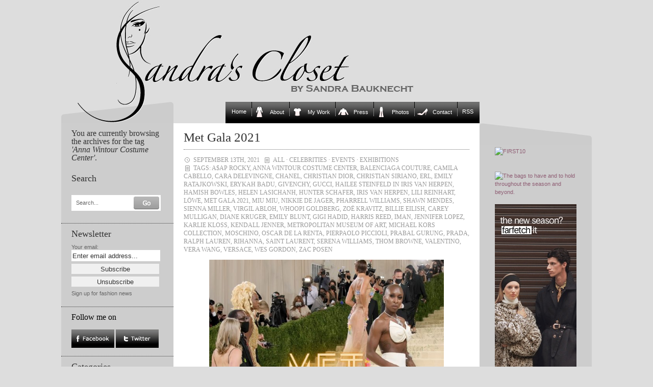

--- FILE ---
content_type: text/html; charset=UTF-8
request_url: https://www.sandrascloset.com/tag/anna-wintour-costume-center/
body_size: 14780
content:
<!DOCTYPE html PUBLIC "-//W3C//DTD XHTML 1.0 Transitional//EN" "http://www.w3.org/TR/xhtml1/DTD/xhtml1-transitional.dtd">
<html xmlns="http://www.w3.org/1999/xhtml">

<head>
	
	<link rel="stylesheet" href="https://www.sandrascloset.com/wp-content/themes/crafty-cart-neu/style.css?1" type="text/css" media="screen" />
	<link rel="alternate" type="application/rss+xml" title="Sandra‘s Closet RSS Feed" href="https://www.sandrascloset.com/feed/" />
	<link rel="pingback" href="https://www.sandrascloset.com/xmlrpc.php" />
	<meta http-equiv="Content-Type" content="text/html; charset=UTF-8" />
	<script type="text/javascript" src="https://www.sandrascloset.com/wp-content/themes/crafty-cart-neu/javascript/searchlabel.js"></script>
	<script type="text/javascript" src="https://www.sandrascloset.com/wp-content/themes/crafty-cart-neu/javascript/iehover.js"></script>
	
	<!--<link rel="stylesheet" href="https://www.sandrascloset.com/wp-content/themes/crafty-cart-neu/style-ecommerce.css" type="text/css" media="screen" />-->
    <link rel="stylesheet" type="text/css" href="https://www.sandrascloset.com/wp-content/themes/crafty-cart-neu/style_print.css" media="print" />

	<!-- WordPress Theme by Billion Studio www.billionstudio.com -->
    <meta name="google-site-verification" content="hlQuyvj_NMOyEdujBB4ctHDoeouWplAzWrvuVCtr-R8" />
    <meta name="verification" content="5775ca973d973482fd4e3950618e1860" />
    
		<!-- All in One SEO 4.6.8.1 - aioseo.com -->
		<title>Anna Wintour Costume Center | Sandra‘s Closet</title>
		<meta name="robots" content="max-image-preview:large" />
		<link rel="canonical" href="https://www.sandrascloset.com/tag/anna-wintour-costume-center/" />
		<meta name="generator" content="All in One SEO (AIOSEO) 4.6.8.1" />
		<script type="application/ld+json" class="aioseo-schema">
			{"@context":"https:\/\/schema.org","@graph":[{"@type":"BreadcrumbList","@id":"https:\/\/www.sandrascloset.com\/tag\/anna-wintour-costume-center\/#breadcrumblist","itemListElement":[{"@type":"ListItem","@id":"https:\/\/www.sandrascloset.com\/#listItem","position":1,"name":"Home","item":"https:\/\/www.sandrascloset.com\/","nextItem":"https:\/\/www.sandrascloset.com\/tag\/anna-wintour-costume-center\/#listItem"},{"@type":"ListItem","@id":"https:\/\/www.sandrascloset.com\/tag\/anna-wintour-costume-center\/#listItem","position":2,"name":"Anna Wintour Costume Center","previousItem":"https:\/\/www.sandrascloset.com\/#listItem"}]},{"@type":"CollectionPage","@id":"https:\/\/www.sandrascloset.com\/tag\/anna-wintour-costume-center\/#collectionpage","url":"https:\/\/www.sandrascloset.com\/tag\/anna-wintour-costume-center\/","name":"Anna Wintour Costume Center | Sandra\u2018s Closet","inLanguage":"en-GB","isPartOf":{"@id":"https:\/\/www.sandrascloset.com\/#website"},"breadcrumb":{"@id":"https:\/\/www.sandrascloset.com\/tag\/anna-wintour-costume-center\/#breadcrumblist"}},{"@type":"Organization","@id":"https:\/\/www.sandrascloset.com\/#organization","name":"Sandra\u2018s Closet","url":"https:\/\/www.sandrascloset.com\/"},{"@type":"WebSite","@id":"https:\/\/www.sandrascloset.com\/#website","url":"https:\/\/www.sandrascloset.com\/","name":"Sandra\u2018s Closet","inLanguage":"en-GB","publisher":{"@id":"https:\/\/www.sandrascloset.com\/#organization"}}]}
		</script>
		<!-- All in One SEO -->

<link rel='dns-prefetch' href='//s.w.org' />
<link rel="alternate" type="application/rss+xml" title="Sandra‘s Closet &raquo; Anna Wintour Costume Center Tag Feed" href="https://www.sandrascloset.com/tag/anna-wintour-costume-center/feed/" />
		<script type="text/javascript">
			window._wpemojiSettings = {"baseUrl":"https:\/\/s.w.org\/images\/core\/emoji\/13.1.0\/72x72\/","ext":".png","svgUrl":"https:\/\/s.w.org\/images\/core\/emoji\/13.1.0\/svg\/","svgExt":".svg","source":{"concatemoji":"https:\/\/www.sandrascloset.com\/wp-includes\/js\/wp-emoji-release.min.js?ver=82f1580b637735ff591e51c0f16d0fda"}};
			!function(e,a,t){var n,r,o,i=a.createElement("canvas"),p=i.getContext&&i.getContext("2d");function s(e,t){var a=String.fromCharCode;p.clearRect(0,0,i.width,i.height),p.fillText(a.apply(this,e),0,0);e=i.toDataURL();return p.clearRect(0,0,i.width,i.height),p.fillText(a.apply(this,t),0,0),e===i.toDataURL()}function c(e){var t=a.createElement("script");t.src=e,t.defer=t.type="text/javascript",a.getElementsByTagName("head")[0].appendChild(t)}for(o=Array("flag","emoji"),t.supports={everything:!0,everythingExceptFlag:!0},r=0;r<o.length;r++)t.supports[o[r]]=function(e){if(!p||!p.fillText)return!1;switch(p.textBaseline="top",p.font="600 32px Arial",e){case"flag":return s([127987,65039,8205,9895,65039],[127987,65039,8203,9895,65039])?!1:!s([55356,56826,55356,56819],[55356,56826,8203,55356,56819])&&!s([55356,57332,56128,56423,56128,56418,56128,56421,56128,56430,56128,56423,56128,56447],[55356,57332,8203,56128,56423,8203,56128,56418,8203,56128,56421,8203,56128,56430,8203,56128,56423,8203,56128,56447]);case"emoji":return!s([10084,65039,8205,55357,56613],[10084,65039,8203,55357,56613])}return!1}(o[r]),t.supports.everything=t.supports.everything&&t.supports[o[r]],"flag"!==o[r]&&(t.supports.everythingExceptFlag=t.supports.everythingExceptFlag&&t.supports[o[r]]);t.supports.everythingExceptFlag=t.supports.everythingExceptFlag&&!t.supports.flag,t.DOMReady=!1,t.readyCallback=function(){t.DOMReady=!0},t.supports.everything||(n=function(){t.readyCallback()},a.addEventListener?(a.addEventListener("DOMContentLoaded",n,!1),e.addEventListener("load",n,!1)):(e.attachEvent("onload",n),a.attachEvent("onreadystatechange",function(){"complete"===a.readyState&&t.readyCallback()})),(n=t.source||{}).concatemoji?c(n.concatemoji):n.wpemoji&&n.twemoji&&(c(n.twemoji),c(n.wpemoji)))}(window,document,window._wpemojiSettings);
		</script>
		<style type="text/css">
img.wp-smiley,
img.emoji {
	display: inline !important;
	border: none !important;
	box-shadow: none !important;
	height: 1em !important;
	width: 1em !important;
	margin: 0 .07em !important;
	vertical-align: -0.1em !important;
	background: none !important;
	padding: 0 !important;
}
</style>
	<link rel='stylesheet' id='prettyphoto-css'  href='https://www.sandrascloset.com/wp-content/plugins/wp-prettyphoto/css/prettyPhoto.css?ver=2.5.5' type='text/css' media='screen' />
<link rel='stylesheet' id='wp-block-library-css'  href='https://www.sandrascloset.com/wp-includes/css/dist/block-library/style.min.css?ver=82f1580b637735ff591e51c0f16d0fda' type='text/css' media='all' />
<script type='text/javascript' src='https://www.sandrascloset.com/wp-content/plugins/wp-prettyphoto/js/jquery-1.3.2.min.js?ver=1.3.2' id='jquery-js'></script>
<script type='text/javascript' src='https://www.sandrascloset.com/wp-content/plugins/wp-prettyphoto/js/jquery.prettyPhoto.js?ver=2.5.5' id='prettyphoto-js'></script>
<link rel="https://api.w.org/" href="https://www.sandrascloset.com/wp-json/" /><link rel="alternate" type="application/json" href="https://www.sandrascloset.com/wp-json/wp/v2/tags/24636" /><link rel="EditURI" type="application/rsd+xml" title="RSD" href="https://www.sandrascloset.com/xmlrpc.php?rsd" />
<link rel="wlwmanifest" type="application/wlwmanifest+xml" href="https://www.sandrascloset.com/wp-includes/wlwmanifest.xml" /> 
<script type="text/javascript">
		function MailGuard(mailbox,domain){
			str="<a href='mailto:"+mailbox+"@"+domain+"'>"+mailbox+"@"+domain+"</a>";
			document.write(str);
		}
		</script>      <script type="text/javascript" charset="utf-8">
        /* <![CDATA[ */
        function checkPrettyPhoto(){
            console.log('p');
            jQuery("a[rel^='wp-prettyPhoto']").prettyPhoto({
            animationSpeed: 'normal',
            padding: 20,
            opacity: 0.35,
            showTitle: true,
            allowresize: true,
            counter_separator_label: '/',
            theme: 'dark_rounded',
            wmode: 'opaque',
            autoplay: false,
            hideflash: false,
            modal: false,
            changepicturecallback: function(){},
            callback: function(){},
            markup: '<div class="pp_pic_holder"> \
                                                                  <div class="pp_top"> \
                                                                    <div class="pp_left"></div> \
                                                                    <div class="pp_middle"></div> \
                                                                    <div class="pp_right"></div> \
                                                                  </div> \
                                                                  <div class="pp_content_container"> \
                                                                    <div class="pp_left"> \
                                                                    <div class="pp_right"> \
                                                                      <div class="pp_content"> \
                                                                        <div class="pp_fade"> \
                                                                          <a href="#" class="pp_expand" title="Expand the image">Expand</a> \
                                                                          <div class="pp_loaderIcon"></div> \
                                                                          <div class="pp_hoverContainer"> \
                                                                            <a class="pp_next" href="#">next</a> \
                                                                            <a class="pp_previous" href="#">previous</a> \
                                                                          </div> \
                                                                          <div id="pp_full_res"></div> \
                                                                          <div class="pp_details clearfix"> \
                                                                            <a class="pp_close" href="#">Close</a> \
                                                                            <p class="pp_description"></p> \
                                                                            <div class="pp_nav"> \
                                                                              <a href="#" class="pp_arrow_previous">Previous</a> \
                                                                              <p class="currentTextHolder">0/0</p> \
                                                                              <a href="#" class="pp_arrow_next">Next</a> \
                                                                            </div> \
                                                                          </div> \
                                                                        </div> \
                                                                      </div> \
                                                                    </div> \
                                                                    </div> \
                                                                  </div> \
                                                                  <div class="pp_bottom"> \
                                                                    <div class="pp_left"></div> \
                                                                    <div class="pp_middle"></div> \
                                                                    <div class="pp_right"></div> \
                                                                  </div> \
                                                                </div> \
                                                                <div class="pp_overlay"></div> \
                                                                <div class="ppt"></div>',
            image_markup: '<img id="fullResImage" src="" />',
            flash_markup: '<object classid="clsid:D27CDB6E-AE6D-11cf-96B8-444553540000" width="{width}" height="{height}"><param name="wmode" value="{wmode}" /><param name="allowfullscreen" value="true" /><param name="allowscriptaccess" value="always" /><param name="movie" value="{path}" /><embed src="{path}" type="application/x-shockwave-flash" allowfullscreen="true" allowscriptaccess="always" width="{width}" height="{height}" wmode="{wmode}"></embed></object>',
            quicktime_markup: '<object classid="clsid:02BF25D5-8C17-4B23-BC80-D3488ABDDC6B" codebase="http://www.apple.com/qtactivex/qtplugin.cab" height="{height}" width="{width}"><param name="src" value="{path}"><param name="autoplay" value="{autoplay}"><param name="type" value="video/quicktime"><embed src="{path}" height="{height}" width="{width}" autoplay="{autoplay}" type="video/quicktime" pluginspage="http://www.apple.com/quicktime/download/"></embed></object>',
            iframe_markup: '<iframe src ="{path}" width="{width}" height="{height}" frameborder="no"></iframe>',
            inline_markup: '<div class="pp_inline clearfix">{content}</div>'
          });
        }
        jQuery(document).ready(function($) {
            //checkPrettyPhoto();  
        });
				/* ]]> */
      </script>		<style type="text/css" id="wp-custom-css">
			/*
You can add your own CSS here.

Click the help icon above to learn more.
*/

.banner img { max-width: 160px; height: auto; }

#nav .page-item-5>a::before {
		content:"";
	width:20px;
	height:20px;
	display: inline-block;
	vertical-align: bottom;
	margin: 0 10px 0 6px;
	background: url(/wp-content/uploads/icons/mantel-20x20.gif) no-repeat;
}

#nav .page-item-2>a::before {
		content:"";
	width:20px;
	height:20px;
	display: inline-block;
	vertical-align: bottom;
	margin: 0 10px 0 6px;
	background: url(/wp-content/uploads/icons/tshirt-20x20.gif) no-repeat;
}

#nav .page-item-7>a::before {
		content:"";
	width:20px;
	height:20px;
	display: inline-block;
	vertical-align: bottom;
	margin: 0 10px 0 6px;
	background: url(/wp-content/uploads/icons/pulli-20x20.gif) no-repeat;
}

#nav .page-item-96171>a::before {
		content:"";
	width:20px;
	height:20px;
	display: inline-block;
	vertical-align: bottom;
	margin: 0 10px 0 6px;
	background: url(/wp-content/uploads/icons/hose-20x20.gif) no-repeat;
}

#nav .page-item-11>a::before {
		content:"";
	width:20px;
	height:20px;
	display: inline-block;
	vertical-align: bottom;
	margin: 0 10px 0 6px;
	background: url(/wp-content/uploads/icons/schuh-20x20.gif) no-repeat;
}		</style>
		
<!-- START - Open Graph and Twitter Card Tags 3.3.3 -->
 <!-- Facebook Open Graph -->
  <meta property="og:locale" content="en_GB"/>
  <meta property="og:site_name" content="Sandra‘s Closet"/>
  <meta property="og:title" content="Anna Wintour Costume Center"/>
  <meta property="og:url" content="https://www.sandrascloset.com/tag/anna-wintour-costume-center/"/>
  <meta property="og:type" content="article"/>
  <meta property="og:description" content="Anna Wintour Costume Center"/>
 <!-- Google+ / Schema.org -->
  <meta itemprop="name" content="Anna Wintour Costume Center"/>
  <meta itemprop="headline" content="Anna Wintour Costume Center"/>
  <meta itemprop="description" content="Anna Wintour Costume Center"/>
  <!--<meta itemprop="publisher" content="Sandra‘s Closet"/>--> <!-- To solve: The attribute publisher.itemtype has an invalid value -->
 <!-- Twitter Cards -->
  <meta name="twitter:title" content="Anna Wintour Costume Center"/>
  <meta name="twitter:url" content="https://www.sandrascloset.com/tag/anna-wintour-costume-center/"/>
  <meta name="twitter:description" content="Anna Wintour Costume Center"/>
  <meta name="twitter:card" content="summary_large_image"/>
 <!-- SEO -->
 <!-- Misc. tags -->
 <!-- is_tag -->
<!-- END - Open Graph and Twitter Card Tags 3.3.3 -->
	
    <script type="text/javascript" src="https://www.sandrascloset.com/wp-content/themes/crafty-cart-neu/javascript/main.js"></script>
</head>

<body id="top">
<div id="page">

	<div id="header">
		<div class="container">
			<h1><a href="https://www.sandrascloset.com" title="Go to homepage">Sandra‘s Closet</a></h1>
					</div>
	</div>

	<div id="navigation">
		<div class="container">
			<ul id="nav">
	<li class="nav-start">&nbsp;</li>
    <li class="page_item start_item"><a href="https://www.sandrascloset.com" title="Home">Home</a></li>
	<li class="page_item page-item-5"><a href="https://www.sandrascloset.com/about-2/">About</a></li>
<li class="page_item page-item-2 page_item_has_children"><a href="https://www.sandrascloset.com/my-work/">My Work</a>
<ul class='children'>
	<li class="page_item page-item-25"><a href="https://www.sandrascloset.com/my-work/beauty/">Beauty</a></li>
	<li class="page_item page-item-2417"><a href="https://www.sandrascloset.com/my-work/editorial/">Weltwoche</a></li>
	<li class="page_item page-item-27"><a href="https://www.sandrascloset.com/my-work/advertising/">Advertising</a></li>
	<li class="page_item page-item-29"><a href="https://www.sandrascloset.com/my-work/articlesinterviewsshopping/">Interviews</a></li>
	<li class="page_item page-item-23"><a href="https://www.sandrascloset.com/my-work/catalogs/">Catalogs</a></li>
	<li class="page_item page-item-30"><a href="https://www.sandrascloset.com/my-work/jewelry/">Jewelry</a></li>
	<li class="page_item page-item-28"><a href="https://www.sandrascloset.com/my-work/marie-claire/">Marie Claire</a></li>
	<li class="page_item page-item-32"><a href="https://www.sandrascloset.com/my-work/shooting/">Photo Shoots</a></li>
	<li class="page_item page-item-9"><a href="https://www.sandrascloset.com/my-work/illustrations/">Illustrations</a></li>
</ul>
</li>
<li class="page_item page-item-7"><a href="https://www.sandrascloset.com/press/">Press</a></li>
<li class="page_item page-item-96171"><a href="https://www.sandrascloset.com/photos/">Photos</a></li>
<li class="page_item page-item-11"><a href="https://www.sandrascloset.com/contact/">Contact</a></li>
	<li class="page_item last_item rss"><a href="https://www.sandrascloset.com/feed/" title="News Feed">RSS</a></li>
	<li class="nav-end">&nbsp;</li>
</ul>		</div>
	</div>
	
	
<div id="content">
	<div class="container body">	
	
	
<div class="small" id="banner">


	
	
	
<br /><br />	
<div class="innen">
<ul>
<div id="text-3" class="banner widget_text">			<div class="textwidget"><a target='new' href="https://click.linksynergy.com/fs-bin/click?id=jfr2CQKRLCY&offerid=244120.10010868&subid=0&type=4" rel="noopener"><IMG border="0"   alt="FIRST10" src="https://ad.linksynergy.com/fs-bin/show?id=jfr2CQKRLCY&bids=244120.10010868&subid=0&type=4&gridnum=9"></a>

<br /><br />

<a href="https://www.tkqlhce.com/click-101223664-17082519" target="_blank" rel="noopener">
<img src="https://www.tqlkg.com/image-101223664-17082519" width="160" height="600" alt="" border="0"/></a>

<br /><br />
    
<a target='new' href="https://click.linksynergy.com/fs-bin/click?id=jfr2CQKRLCY&offerid=886772.89&subid=0&type=4" rel="noopener"><IMG border="0"   alt="The bags to have and to hold throughout the season and beyond." src="https://ad.linksynergy.com/fs-bin/show?id=jfr2CQKRLCY&bids=886772.89&subid=0&type=4&gridnum=9"></a>
    
<br /><br />

<a href="https://prf.hn/click/camref:1011leQ5n/creativeref:1011l186373" rel="sponsored"><img src="https://creative.prf.hn/source/camref:1011leQ5n/creativeref:1011l186373" width="160" height="600" border="0"/></a>

<br /><br />

<a target='new' href="https://prf.hn/l/xndA2Dj" rel="noopener"><IMG border="0" alt="The Outnet" src="https://www.sandrascloset.com/wp-content/uploads/2023/06/The_OUTNET_Banner.jpg"></a>

<br /><br />

<a target='new' href="https://prf.hn/l/PJEmY4A" rel="noopener"><IMG border="0" alt="Dolce & Gabbana" src="https://www.sandrascloset.com/wp-content/uploads/2023/06/DOLCE_GABBANA_Banner.jpg"></a>

<br /><br />

<a target='new' href="https://click.linksynergy.com/deeplink?id=jfr2CQKRLCY&mid=42680&murl=https%3A%2F%2Fwww.24s.com%2Fen-ch%2Fwomen" rel="noopener"><IMG border="0" alt="24s" src="https://www.sandrascloset.com/wp-content/uploads/2023/06/24s_Banner.jpg"></a>

<br /><br />

<a target='new' href="https://click.linksynergy.com/fs-bin/click?id=jfr2CQKRLCY&offerid=445188.1113&subid=0&type=4" rel="noopener"><IMG border="0"   alt="Agent Provocateur (UK)" src="https://ad.linksynergy.com/fs-bin/show?id=jfr2CQKRLCY&bids=445188.1113&subid=0&type=4&gridnum=9"></a>

<br /><br />

<a target='new' href="https://click.linksynergy.com/fs-bin/click?id=jfr2CQKRLCY&offerid=329582.805&subid=0&type=4" rel="noopener"><IMG border="0"   alt="chinti & parker" src="https://ad.linksynergy.com/fs-bin/show?id=jfr2CQKRLCY&bids=329582.805&subid=0&type=4&gridnum=9"></a></div>
		</div></ul>
</div>
</div>







<div class="small" id="sidebar-1">
		<div class="sidebar first-child">
				<h4>You are currently browsing the archives for the tag <i>'Anna Wintour Costume Center'</i>.</h4>

			</div>
	

	
<div id="search-4" class="sidebar widget_search"><h3>Search</h3><div class="sidebar">
	<form method="get" id="search-form" action="https://www.sandrascloset.com/">
		<fieldset>
			<label for="s" class="overlabel">Search...</label>
			<input class="text" type="text" name="s" id="s" size="20" value="" />
			<input class="button-search" type="image" src="https://www.sandrascloset.com/wp-content/themes/crafty-cart-neu/images/button-search.png" alt="Search" title="Search" value="Search" id="searchsubmit" />
		</fieldset>
	</form>
</div></div><div id="s2_form_widget-2" class="sidebar s2_form_widget"><h3>Newsletter</h3><div class="newsletter"><form name="s2formwidget" method="post"><input type="hidden" name="ip" value="18.225.195.13" /><span style="display:none !important"><label for="firstname">Leave This Blank:</label><input type="text" id="firstname" name="firstname" /><label for="lastname">Leave This Blank Too:</label><input type="text" id="lastname" name="lastname" /><label for="uri">Do Not Change This:</label><input type="text" id="uri" name="uri" value="http://" /></span><p><label for="s2email">Your email:</label><br><input type="email" name="email" id="s2email" value="Enter email address..." size="20" onfocus="if (this.value === 'Enter email address...') {this.value = '';}" onblur="if (this.value === '') {this.value = 'Enter email address...';}" /></p><p><input type="submit" name="subscribe" value="Subscribe" />&nbsp;<input type="submit" name="unsubscribe" value="Unsubscribe" /></p></form>
<p>Sign up for fashion news</p></div></div><div id="follow_facetwitt" class="sidebar widget_follow_facetwitt"><script type="text/javascript" language="JavaScript">Tauschbild01a = new Image();Tauschbild01a.src = "https://www.sandrascloset.com/wp-content/themes/crafty-cart-neu/images/facebook_on.jpg";Tauschbild01b = new Image();Tauschbild01b.src = "https://www.sandrascloset.com/wp-content/themes/crafty-cart-neu/images/facebook_off.jpg";Tauschbild02a = new Image();Tauschbild02a.src = "https://www.sandrascloset.com/wp-content/themes/crafty-cart-neu/images/twitter_on.jpg";Tauschbild02b = new Image();Tauschbild02b.src = "https://www.sandrascloset.com/wp-content/themes/crafty-cart-neu/images/twitter_off.jpg";function Wechseln(Bildname,Tauschbildname){document.images[Bildname].src = eval(Tauschbildname + ".src")}</script><span style="font-family: Georgia, serif; font-weight: normal; color:#000000; font-size: 145%;">Follow me on</span><br /><br /><a href="https://www.facebook.com/sandrascloset" target="_blank" OnMouseover = "Wechseln('facebook','Tauschbild01b')"
OnMouseout  = "Wechseln('facebook','Tauschbild01a')"><img name="facebook" src="https://www.sandrascloset.com/wp-content/themes/crafty-cart-neu/images/facebook_on.jpg" alt="Follow me on Facebook" /></a>  <a href="https://www.twitter.com/sandrascloset" target="_blank" OnMouseover = "Wechseln('twitter','Tauschbild02b')"
OnMouseout  = "Wechseln('twitter','Tauschbild02a')"><img name="twitter" src="https://www.sandrascloset.com/wp-content/themes/crafty-cart-neu/images/twitter_on.jpg" alt="Follow me on Twitter" /></a></div><div id="categories-3" class="sidebar widget_categories"><h3>Categories</h3>
			<ul>
					<li class="cat-item cat-item-1"><a href="https://www.sandrascloset.com/category/all/">All</a>
</li>
	<li class="cat-item cat-item-7"><a href="https://www.sandrascloset.com/category/accessories/">Accessories</a>
</li>
	<li class="cat-item cat-item-444"><a href="https://www.sandrascloset.com/category/accessory-report-fw-2010/">Accessory Report F/W 2010</a>
</li>
	<li class="cat-item cat-item-3012"><a href="https://www.sandrascloset.com/category/accessory-report-fw-2011/">Accessory Report F/W 2011</a>
</li>
	<li class="cat-item cat-item-6526"><a href="https://www.sandrascloset.com/category/accessory-report-fw-2012/">Accessory Report F/W 2012</a>
</li>
	<li class="cat-item cat-item-8817"><a href="https://www.sandrascloset.com/category/accessory-report-fw-2013/">Accessory Report F/W 2013</a>
</li>
	<li class="cat-item cat-item-10997"><a href="https://www.sandrascloset.com/category/accessory-report-fw-2014/">Accessory Report F/W 2014</a>
</li>
	<li class="cat-item cat-item-12384"><a href="https://www.sandrascloset.com/category/accessory-report-fw-2015/">Accessory Report F/W 2015</a>
</li>
	<li class="cat-item cat-item-13921"><a href="https://www.sandrascloset.com/category/accessory-report-fw-2016/">Accessory Report F/W 2016</a>
</li>
	<li class="cat-item cat-item-15274"><a href="https://www.sandrascloset.com/category/accessory-report-fw-2017/">Accessory Report F/W 2017</a>
</li>
	<li class="cat-item cat-item-17585"><a href="https://www.sandrascloset.com/category/accessory-report-fw-2018/">Accessory Report F/W 2018</a>
</li>
	<li class="cat-item cat-item-19359"><a href="https://www.sandrascloset.com/category/accessory-report-fw-2019/">Accessory Report F/W 2019</a>
</li>
	<li class="cat-item cat-item-21973"><a href="https://www.sandrascloset.com/category/accessory-report-fw-2020/">Accessory Report F/W 2020</a>
</li>
	<li class="cat-item cat-item-24404"><a href="https://www.sandrascloset.com/category/accessory-report-fw-2021/">Accessory Report F/W 2021</a>
</li>
	<li class="cat-item cat-item-26020"><a href="https://www.sandrascloset.com/category/accessory-report-f-w-2022/">Accessory Report F/W 2022</a>
</li>
	<li class="cat-item cat-item-28163"><a href="https://www.sandrascloset.com/category/accessory-report-f-w-2023/">Accessory Report F/W 2023</a>
</li>
	<li class="cat-item cat-item-28875"><a href="https://www.sandrascloset.com/category/accessory-report-f-w-2024/">Accessory Report F/W 2024</a>
</li>
	<li class="cat-item cat-item-29634"><a href="https://www.sandrascloset.com/category/accessory-report-f-w-2025/">Accessory Report F/W 2025</a>
</li>
	<li class="cat-item cat-item-153"><a href="https://www.sandrascloset.com/category/accessory-report-ss-2010/">Accessory Report S/S 2010</a>
</li>
	<li class="cat-item cat-item-1510"><a href="https://www.sandrascloset.com/category/accessory-report-ss-2011/">Accessory Report S/S 2011</a>
</li>
	<li class="cat-item cat-item-3592"><a href="https://www.sandrascloset.com/category/accessory-report-ss-2012/">Accessory Report S/S 2012</a>
</li>
	<li class="cat-item cat-item-7313"><a href="https://www.sandrascloset.com/category/accessory-report-ss-2013/">Accessory Report S/S 2013</a>
</li>
	<li class="cat-item cat-item-9658"><a href="https://www.sandrascloset.com/category/accessory-report-ss-2014/">Accessory Report S/S 2014</a>
</li>
	<li class="cat-item cat-item-11180"><a href="https://www.sandrascloset.com/category/accessory-report-ss-2015/">Accessory Report S/S 2015</a>
</li>
	<li class="cat-item cat-item-12688"><a href="https://www.sandrascloset.com/category/accessory-report-ss-2016/">Accessory Report S/S 2016</a>
</li>
	<li class="cat-item cat-item-14842"><a href="https://www.sandrascloset.com/category/accessory-report-ss-2017/">Accessory Report S/S 2017</a>
</li>
	<li class="cat-item cat-item-16734"><a href="https://www.sandrascloset.com/category/accessory-report-ss-2018/">Accessory Report S/S 2018</a>
</li>
	<li class="cat-item cat-item-18688"><a href="https://www.sandrascloset.com/category/accessory-report-ss-2019/">Accessory Report S/S 2019</a>
</li>
	<li class="cat-item cat-item-21015"><a href="https://www.sandrascloset.com/category/accessory-report-ss-2020/">Accessory Report S/S 2020</a>
</li>
	<li class="cat-item cat-item-23234"><a href="https://www.sandrascloset.com/category/accessory-report-ss-2021/">Accessory Report S/S 2021</a>
</li>
	<li class="cat-item cat-item-25121"><a href="https://www.sandrascloset.com/category/accessory-report-ss-2022/">Accessory Report S/S 2022</a>
</li>
	<li class="cat-item cat-item-26797"><a href="https://www.sandrascloset.com/category/accessory-report-s-s-2023/">Accessory Report S/S 2023</a>
</li>
	<li class="cat-item cat-item-28355"><a href="https://www.sandrascloset.com/category/accessory-report-s-s-2024/">Accessory Report S/S 2024</a>
</li>
	<li class="cat-item cat-item-29462"><a href="https://www.sandrascloset.com/category/accessory-report-s-s-2025/">Accessory Report S/S 2025</a>
</li>
	<li class="cat-item cat-item-277"><a href="https://www.sandrascloset.com/category/advertising-campaigns/">Advertising Campaigns</a>
</li>
	<li class="cat-item cat-item-7352"><a href="https://www.sandrascloset.com/category/animals/">Animals</a>
</li>
	<li class="cat-item cat-item-248"><a href="https://www.sandrascloset.com/category/art/">Art</a>
</li>
	<li class="cat-item cat-item-4"><a href="https://www.sandrascloset.com/category/bags/">Bags</a>
</li>
	<li class="cat-item cat-item-88"><a href="https://www.sandrascloset.com/category/beauty/">Beauty</a>
</li>
	<li class="cat-item cat-item-431"><a href="https://www.sandrascloset.com/category/books/">Books</a>
</li>
	<li class="cat-item cat-item-24600"><a href="https://www.sandrascloset.com/category/cars/">Cars</a>
</li>
	<li class="cat-item cat-item-250"><a href="https://www.sandrascloset.com/category/celebrities/">Celebrities</a>
</li>
	<li class="cat-item cat-item-3641"><a href="https://www.sandrascloset.com/category/charity/">Charity</a>
</li>
	<li class="cat-item cat-item-3"><a href="https://www.sandrascloset.com/category/classic/">Classics</a>
</li>
	<li class="cat-item cat-item-236"><a href="https://www.sandrascloset.com/category/colour-combinations/">Colour Combinations</a>
</li>
	<li class="cat-item cat-item-2161"><a href="https://www.sandrascloset.com/category/contests/">Contests</a>
</li>
	<li class="cat-item cat-item-523"><a href="https://www.sandrascloset.com/category/couture/">Couture</a>
</li>
	<li class="cat-item cat-item-209"><a href="https://www.sandrascloset.com/category/denim/">Denim</a>
</li>
	<li class="cat-item cat-item-25236"><a href="https://www.sandrascloset.com/category/designer-collaborations/">Designer Collaborations</a>
</li>
	<li class="cat-item cat-item-9"><a href="https://www.sandrascloset.com/category/designers/">Designers</a>
</li>
	<li class="cat-item cat-item-319"><a href="https://www.sandrascloset.com/category/do-it-yourself/">Do-it-yourself</a>
</li>
	<li class="cat-item cat-item-103"><a href="https://www.sandrascloset.com/category/dress-for-less/">Dress for Less</a>
</li>
	<li class="cat-item cat-item-8"><a href="https://www.sandrascloset.com/category/dresses/">Dresses</a>
</li>
	<li class="cat-item cat-item-1201"><a href="https://www.sandrascloset.com/category/events/">Events</a>
</li>
	<li class="cat-item cat-item-1828"><a href="https://www.sandrascloset.com/category/exhibitions/">Exhibitions</a>
</li>
	<li class="cat-item cat-item-445"><a href="https://www.sandrascloset.com/category/fallwinter-2010/">Fall/Winter 2010</a>
</li>
	<li class="cat-item cat-item-2323"><a href="https://www.sandrascloset.com/category/fallwinter-2011/">Fall/Winter 2011</a>
</li>
	<li class="cat-item cat-item-4566"><a href="https://www.sandrascloset.com/category/fallwinter-2012/">Fall/Winter 2012</a>
</li>
	<li class="cat-item cat-item-8070"><a href="https://www.sandrascloset.com/category/fallwinter-2013/">Fall/Winter 2013</a>
</li>
	<li class="cat-item cat-item-10237"><a href="https://www.sandrascloset.com/category/fallwinter-2014/">Fall/Winter 2014</a>
</li>
	<li class="cat-item cat-item-11930"><a href="https://www.sandrascloset.com/category/fallwinter-2015/">Fall/Winter 2015</a>
</li>
	<li class="cat-item cat-item-13422"><a href="https://www.sandrascloset.com/category/fallwinter-2016/">Fall/Winter 2016</a>
</li>
	<li class="cat-item cat-item-15878"><a href="https://www.sandrascloset.com/category/fallwinter-2017/">Fall/Winter 2017</a>
</li>
	<li class="cat-item cat-item-17578"><a href="https://www.sandrascloset.com/category/fallwinter-2018/">Fall/Winter 2018</a>
</li>
	<li class="cat-item cat-item-19295"><a href="https://www.sandrascloset.com/category/fallwinter-2019/">Fall/Winter 2019</a>
</li>
	<li class="cat-item cat-item-22158"><a href="https://www.sandrascloset.com/category/fallwinter-2020/">Fall/Winter 2020</a>
</li>
	<li class="cat-item cat-item-23458"><a href="https://www.sandrascloset.com/category/fallwinter-2021/">Fall/Winter 2021</a>
</li>
	<li class="cat-item cat-item-25779"><a href="https://www.sandrascloset.com/category/fallwinter-2022/">Fall/Winter 2022</a>
</li>
	<li class="cat-item cat-item-26872"><a href="https://www.sandrascloset.com/category/fall-winter-2023/">Fall/Winter 2023</a>
</li>
	<li class="cat-item cat-item-28346"><a href="https://www.sandrascloset.com/category/fall-winter-2024/">Fall/Winter 2024</a>
</li>
	<li class="cat-item cat-item-29659"><a href="https://www.sandrascloset.com/category/fall-winter-2025/">Fall/Winter 2025</a>
</li>
	<li class="cat-item cat-item-12962"><a href="https://www.sandrascloset.com/category/fashion-history/">Fashion History</a>
</li>
	<li class="cat-item cat-item-3584"><a href="https://www.sandrascloset.com/category/food/">Food</a>
</li>
	<li class="cat-item cat-item-469"><a href="https://www.sandrascloset.com/category/gifts/">Gifts</a>
</li>
	<li class="cat-item cat-item-195"><a href="https://www.sandrascloset.com/category/hosiery/">Hosiery</a>
</li>
	<li class="cat-item cat-item-337"><a href="https://www.sandrascloset.com/category/interior/">Interior</a>
</li>
	<li class="cat-item cat-item-1658"><a href="https://www.sandrascloset.com/category/interviews/">Interviews</a>
</li>
	<li class="cat-item cat-item-403"><a href="https://www.sandrascloset.com/category/jackets/">Jackets</a>
</li>
	<li class="cat-item cat-item-78"><a href="https://www.sandrascloset.com/category/jewelry/">Jewelry</a>
</li>
	<li class="cat-item cat-item-262"><a href="https://www.sandrascloset.com/category/jumpsuits/">Jumpsuits</a>
</li>
	<li class="cat-item cat-item-509"><a href="https://www.sandrascloset.com/category/kids/">Kids</a>
</li>
	<li class="cat-item cat-item-300"><a href="https://www.sandrascloset.com/category/knitwear/">Knitwear</a>
</li>
	<li class="cat-item cat-item-3111"><a href="https://www.sandrascloset.com/category/lifestyle/">Lifestyle</a>
</li>
	<li class="cat-item cat-item-132"><a href="https://www.sandrascloset.com/category/limited-editions/">Limited Editions</a>
</li>
	<li class="cat-item cat-item-682"><a href="https://www.sandrascloset.com/category/lingerie/">Lingerie</a>
</li>
	<li class="cat-item cat-item-11226"><a href="https://www.sandrascloset.com/category/loungewear/">Loungewear</a>
</li>
	<li class="cat-item cat-item-361"><a href="https://www.sandrascloset.com/category/magazines/">Magazines</a>
</li>
	<li class="cat-item cat-item-1195"><a href="https://www.sandrascloset.com/category/men/">Men</a>
</li>
	<li class="cat-item cat-item-25451"><a href="https://www.sandrascloset.com/category/metaverse/">Metaverse</a>
</li>
	<li class="cat-item cat-item-278"><a href="https://www.sandrascloset.com/category/models/">Models</a>
</li>
	<li class="cat-item cat-item-125"><a href="https://www.sandrascloset.com/category/movies/">Movies</a>
</li>
	<li class="cat-item cat-item-29370"><a href="https://www.sandrascloset.com/category/my-style-rocks/">My Style Rocks</a>
</li>
	<li class="cat-item cat-item-950"><a href="https://www.sandrascloset.com/category/objects-of-desire/">Objects of Desire</a>
</li>
	<li class="cat-item cat-item-457"><a href="https://www.sandrascloset.com/category/outerwear/">Outerwear</a>
</li>
	<li class="cat-item cat-item-312"><a href="https://www.sandrascloset.com/category/pants/">Pants</a>
</li>
	<li class="cat-item cat-item-96"><a href="https://www.sandrascloset.com/category/perfect-outfits/">Perfect Outfits</a>
</li>
	<li class="cat-item cat-item-456"><a href="https://www.sandrascloset.com/category/pre-fall-2010/">Pre-Fall 2010</a>
</li>
	<li class="cat-item cat-item-1919"><a href="https://www.sandrascloset.com/category/pre-fall-2011/">Pre-Fall 2011</a>
</li>
	<li class="cat-item cat-item-4037"><a href="https://www.sandrascloset.com/category/pre-fall-2012/">Pre-Fall 2012</a>
</li>
	<li class="cat-item cat-item-7381"><a href="https://www.sandrascloset.com/category/pre-fall-2013/">Pre-Fall 2013</a>
</li>
	<li class="cat-item cat-item-9898"><a href="https://www.sandrascloset.com/category/pre-fall-2014/">Pre-Fall 2014</a>
</li>
	<li class="cat-item cat-item-11530"><a href="https://www.sandrascloset.com/category/pre-fall-2015/">Pre-Fall 2015</a>
</li>
	<li class="cat-item cat-item-13220"><a href="https://www.sandrascloset.com/category/pre-fall-2016/">Pre-Fall 2016</a>
</li>
	<li class="cat-item cat-item-15554"><a href="https://www.sandrascloset.com/category/pre-fall-2017/">Pre-Fall 2017</a>
</li>
	<li class="cat-item cat-item-16437"><a href="https://www.sandrascloset.com/category/pre-fall-2018/">Pre-Fall 2018</a>
</li>
	<li class="cat-item cat-item-19683"><a href="https://www.sandrascloset.com/category/pre-fall-2019/">Pre-fall 2019</a>
</li>
	<li class="cat-item cat-item-20926"><a href="https://www.sandrascloset.com/category/pre-fall-2020/">Pre-fall 2020</a>
</li>
	<li class="cat-item cat-item-24246"><a href="https://www.sandrascloset.com/category/pre-fall-2021/">Pre-Fall 2021</a>
</li>
	<li class="cat-item cat-item-25582"><a href="https://www.sandrascloset.com/category/pre-fall-2022/">Pre-Fall 2022</a>
</li>
	<li class="cat-item cat-item-27396"><a href="https://www.sandrascloset.com/category/pre-fall-2023/">Pre-Fall 2023</a>
</li>
	<li class="cat-item cat-item-28551"><a href="https://www.sandrascloset.com/category/pre-fall-2024/">Pre-Fall 2024</a>
</li>
	<li class="cat-item cat-item-6"><a href="https://www.sandrascloset.com/category/resort-2010/">Resort 2010</a>
</li>
	<li class="cat-item cat-item-491"><a href="https://www.sandrascloset.com/category/resort-2011/">Resort 2011</a>
</li>
	<li class="cat-item cat-item-3602"><a href="https://www.sandrascloset.com/category/resort-2012/">Resort 2012</a>
</li>
	<li class="cat-item cat-item-5414"><a href="https://www.sandrascloset.com/category/resort-2013/">Resort 2013</a>
</li>
	<li class="cat-item cat-item-8737"><a href="https://www.sandrascloset.com/category/resort-2014/">Resort 2014</a>
</li>
	<li class="cat-item cat-item-10653"><a href="https://www.sandrascloset.com/category/resort-2015/">Resort 2015</a>
</li>
	<li class="cat-item cat-item-12794"><a href="https://www.sandrascloset.com/category/resort-2016/">Resort 2016</a>
</li>
	<li class="cat-item cat-item-12793"><a href="https://www.sandrascloset.com/category/resort-2017/">Resort 2017</a>
</li>
	<li class="cat-item cat-item-16031"><a href="https://www.sandrascloset.com/category/resort-2018/">Resort 2018</a>
</li>
	<li class="cat-item cat-item-18088"><a href="https://www.sandrascloset.com/category/resort-2019/">Resort 2019</a>
</li>
	<li class="cat-item cat-item-19691"><a href="https://www.sandrascloset.com/category/resort-2020/">Resort 2020</a>
</li>
	<li class="cat-item cat-item-20457"><a href="https://www.sandrascloset.com/category/resort-2021/">Resort 2021</a>
</li>
	<li class="cat-item cat-item-23154"><a href="https://www.sandrascloset.com/category/resort-2022/">Resort 2022</a>
</li>
	<li class="cat-item cat-item-25636"><a href="https://www.sandrascloset.com/category/resort-2023/">Resort 2023</a>
</li>
	<li class="cat-item cat-item-28878"><a href="https://www.sandrascloset.com/category/resort-2024/">Resort 2024</a>
</li>
	<li class="cat-item cat-item-28296"><a href="https://www.sandrascloset.com/category/resort-2025/">Resort 2025</a>
</li>
	<li class="cat-item cat-item-29791"><a href="https://www.sandrascloset.com/category/resort-2026/">Resort 2026</a>
</li>
	<li class="cat-item cat-item-8633"><a href="https://www.sandrascloset.com/category/royals/">Royals</a>
</li>
	<li class="cat-item cat-item-167"><a href="https://www.sandrascloset.com/category/runway-reviews/">Runway Reviews</a>
</li>
	<li class="cat-item cat-item-421"><a href="https://www.sandrascloset.com/category/sandras-closet/">Sandra`s Closet</a>
</li>
	<li class="cat-item cat-item-11"><a href="https://www.sandrascloset.com/category/shoes/">Shoes</a>
</li>
	<li class="cat-item cat-item-2449"><a href="https://www.sandrascloset.com/category/shop-the-closet/">Shop the Closet</a>
</li>
	<li class="cat-item cat-item-283"><a href="https://www.sandrascloset.com/category/shops/">Shops</a>
</li>
	<li class="cat-item cat-item-892"><a href="https://www.sandrascloset.com/category/skirts/">Skirts</a>
</li>
	<li class="cat-item cat-item-483"><a href="https://www.sandrascloset.com/category/sportswear/">Sportswear</a>
</li>
	<li class="cat-item cat-item-2191"><a href="https://www.sandrascloset.com/category/street-style/">Street Style</a>
</li>
	<li class="cat-item cat-item-71"><a href="https://www.sandrascloset.com/category/summer-2010/">Summer 2010</a>
</li>
	<li class="cat-item cat-item-1446"><a href="https://www.sandrascloset.com/category/summer-2011/">Summer 2011</a>
</li>
	<li class="cat-item cat-item-2980"><a href="https://www.sandrascloset.com/category/summer-2012/">Summer 2012</a>
</li>
	<li class="cat-item cat-item-6770"><a href="https://www.sandrascloset.com/category/summer-2013/">Summer 2013</a>
</li>
	<li class="cat-item cat-item-9490"><a href="https://www.sandrascloset.com/category/summer-2014/">Summer 2014</a>
</li>
	<li class="cat-item cat-item-10915"><a href="https://www.sandrascloset.com/category/summer-2015/">Summer 2015</a>
</li>
	<li class="cat-item cat-item-12665"><a href="https://www.sandrascloset.com/category/summer-2016/">Summer 2016</a>
</li>
	<li class="cat-item cat-item-14270"><a href="https://www.sandrascloset.com/category/summer-2017/">Summer 2017</a>
</li>
	<li class="cat-item cat-item-16358"><a href="https://www.sandrascloset.com/category/summer-2018/">Summer 2018</a>
</li>
	<li class="cat-item cat-item-18337"><a href="https://www.sandrascloset.com/category/summer-2019/">Summer 2019</a>
</li>
	<li class="cat-item cat-item-20858"><a href="https://www.sandrascloset.com/category/summer-2020/">Summer 2020</a>
</li>
	<li class="cat-item cat-item-22571"><a href="https://www.sandrascloset.com/category/summer-2021/">Summer 2021</a>
</li>
	<li class="cat-item cat-item-25050"><a href="https://www.sandrascloset.com/category/summer-2022/">Summer 2022</a>
</li>
	<li class="cat-item cat-item-26534"><a href="https://www.sandrascloset.com/category/summer-2023/">Summer 2023</a>
</li>
	<li class="cat-item cat-item-28116"><a href="https://www.sandrascloset.com/category/summer-2024/">Summer 2024</a>
</li>
	<li class="cat-item cat-item-29183"><a href="https://www.sandrascloset.com/category/summer-2025/">Summer 2025</a>
</li>
	<li class="cat-item cat-item-29660"><a href="https://www.sandrascloset.com/category/summer-2026/">Summer 2026</a>
</li>
	<li class="cat-item cat-item-458"><a href="https://www.sandrascloset.com/category/sunglasses/">Sunglasses</a>
</li>
	<li class="cat-item cat-item-4798"><a href="https://www.sandrascloset.com/category/sustainable-luxury/">Sustainable Luxury</a>
</li>
	<li class="cat-item cat-item-699"><a href="https://www.sandrascloset.com/category/swimwear/">Swimwear</a>
</li>
	<li class="cat-item cat-item-4492"><a href="https://www.sandrascloset.com/category/switzerland/">Switzerland</a>
</li>
	<li class="cat-item cat-item-12059"><a href="https://www.sandrascloset.com/category/television/">Television</a>
</li>
	<li class="cat-item cat-item-72"><a href="https://www.sandrascloset.com/category/tops/">Tops</a>
</li>
	<li class="cat-item cat-item-4848"><a href="https://www.sandrascloset.com/category/travel-insider/">Travel Insider</a>
</li>
	<li class="cat-item cat-item-374"><a href="https://www.sandrascloset.com/category/travelling/">Travelling</a>
</li>
	<li class="cat-item cat-item-2946"><a href="https://www.sandrascloset.com/category/videos/">Videos</a>
</li>
	<li class="cat-item cat-item-341"><a href="https://www.sandrascloset.com/category/watches/">Watches</a>
</li>
	<li class="cat-item cat-item-270"><a href="https://www.sandrascloset.com/category/wedding/">Wedding</a>
</li>
			</ul>

			</div><div id="calendar-3" class="sidebar widget_calendar"><h3>Calendar</h3><div id="calendar_wrap" class="calendar_wrap"><table id="wp-calendar" class="wp-calendar-table">
	<caption>January 2026</caption>
	<thead>
	<tr>
		<th scope="col" title="Monday">M</th>
		<th scope="col" title="Tuesday">T</th>
		<th scope="col" title="Wednesday">W</th>
		<th scope="col" title="Thursday">T</th>
		<th scope="col" title="Friday">F</th>
		<th scope="col" title="Saturday">S</th>
		<th scope="col" title="Sunday">S</th>
	</tr>
	</thead>
	<tbody>
	<tr>
		<td colspan="3" class="pad">&nbsp;</td><td><a href="https://www.sandrascloset.com/2026/01/01/" aria-label="Posts published on 1 January 2026">1</a></td><td><a href="https://www.sandrascloset.com/2026/01/02/" aria-label="Posts published on 2 January 2026">2</a></td><td><a href="https://www.sandrascloset.com/2026/01/03/" aria-label="Posts published on 3 January 2026">3</a></td><td><a href="https://www.sandrascloset.com/2026/01/04/" aria-label="Posts published on 4 January 2026">4</a></td>
	</tr>
	<tr>
		<td><a href="https://www.sandrascloset.com/2026/01/05/" aria-label="Posts published on 5 January 2026">5</a></td><td><a href="https://www.sandrascloset.com/2026/01/06/" aria-label="Posts published on 6 January 2026">6</a></td><td><a href="https://www.sandrascloset.com/2026/01/07/" aria-label="Posts published on 7 January 2026">7</a></td><td><a href="https://www.sandrascloset.com/2026/01/08/" aria-label="Posts published on 8 January 2026">8</a></td><td><a href="https://www.sandrascloset.com/2026/01/09/" aria-label="Posts published on 9 January 2026">9</a></td><td><a href="https://www.sandrascloset.com/2026/01/10/" aria-label="Posts published on 10 January 2026">10</a></td><td><a href="https://www.sandrascloset.com/2026/01/11/" aria-label="Posts published on 11 January 2026">11</a></td>
	</tr>
	<tr>
		<td><a href="https://www.sandrascloset.com/2026/01/12/" aria-label="Posts published on 12 January 2026">12</a></td><td><a href="https://www.sandrascloset.com/2026/01/13/" aria-label="Posts published on 13 January 2026">13</a></td><td><a href="https://www.sandrascloset.com/2026/01/14/" aria-label="Posts published on 14 January 2026">14</a></td><td><a href="https://www.sandrascloset.com/2026/01/15/" aria-label="Posts published on 15 January 2026">15</a></td><td><a href="https://www.sandrascloset.com/2026/01/16/" aria-label="Posts published on 16 January 2026">16</a></td><td><a href="https://www.sandrascloset.com/2026/01/17/" aria-label="Posts published on 17 January 2026">17</a></td><td><a href="https://www.sandrascloset.com/2026/01/18/" aria-label="Posts published on 18 January 2026">18</a></td>
	</tr>
	<tr>
		<td><a href="https://www.sandrascloset.com/2026/01/19/" aria-label="Posts published on 19 January 2026">19</a></td><td><a href="https://www.sandrascloset.com/2026/01/20/" aria-label="Posts published on 20 January 2026">20</a></td><td id="today">21</td><td>22</td><td>23</td><td>24</td><td>25</td>
	</tr>
	<tr>
		<td>26</td><td>27</td><td>28</td><td>29</td><td>30</td><td>31</td>
		<td class="pad" colspan="1">&nbsp;</td>
	</tr>
	</tbody>
	</table><nav aria-label="Previous and next months" class="wp-calendar-nav">
		<span class="wp-calendar-nav-prev"><a href="https://www.sandrascloset.com/2025/12/">&laquo; Dec</a></span>
		<span class="pad">&nbsp;</span>
		<span class="wp-calendar-nav-next">&nbsp;</span>
	</nav></div></div>


<!--<div class="sidebar">
Subscribe: <a href="https://www.sandrascloset.com/feed/">Entries</a> | <a href="https://www.sandrascloset.com/comments/feed/">Comments</a>
</div>-->
</div>






	
	<div class="large">
						<div class="post" id="post-230107">
			<div class="post-title">
			<p class="post-edit" style="float:right;"></p>
			<h2>
				<a href="https://www.sandrascloset.com/met-gala-2021/" rel="bookmark" title="Permanent link to Met Gala 2021">
				Met Gala 2021</a>
			</h2>
			</div>
			
			
			<div class="post-footer">
			<h4>
				<span class="post-date">September 13th, 2021</span>
				<!--<span class="post-comments"><a href="https://www.sandrascloset.com/met-gala-2021/#respond" title="See comments for this post">
				Write Comment</a></span>-->

				<span class="post-category"><a href="https://www.sandrascloset.com/category/all/" rel="category tag">All</a> &middot; <a href="https://www.sandrascloset.com/category/celebrities/" rel="category tag">Celebrities</a> &middot; <a href="https://www.sandrascloset.com/category/events/" rel="category tag">Events</a> &middot; <a href="https://www.sandrascloset.com/category/exhibitions/" rel="category tag">Exhibitions</a></span>
				<br/><span class="post-tags">Tags: <a href="https://www.sandrascloset.com/tag/aap-rocky/" rel="tag">A$AP Rocky</a>, <a href="https://www.sandrascloset.com/tag/anna-wintour-costume-center/" rel="tag">Anna Wintour Costume Center</a>, <a href="https://www.sandrascloset.com/tag/balenciaga-couture/" rel="tag">Balenciaga Couture</a>, <a href="https://www.sandrascloset.com/tag/camila-cabello/" rel="tag">Camila Cabello</a>, <a href="https://www.sandrascloset.com/tag/cara-delevingne/" rel="tag">Cara Delevingne</a>, <a href="https://www.sandrascloset.com/tag/chanel/" rel="tag">Chanel</a>, <a href="https://www.sandrascloset.com/tag/christian-dior/" rel="tag">Christian Dior</a>, <a href="https://www.sandrascloset.com/tag/christian-siriano/" rel="tag">Christian Siriano</a>, <a href="https://www.sandrascloset.com/tag/erl/" rel="tag">ERL</a>, <a href="https://www.sandrascloset.com/tag/emily-ratajkowski/" rel="tag">Emily Ratajkowski</a>, <a href="https://www.sandrascloset.com/tag/erykah-badu/" rel="tag">Erykah Badu</a>, <a href="https://www.sandrascloset.com/tag/givenchy/" rel="tag">Givenchy</a>, <a href="https://www.sandrascloset.com/tag/gucci/" rel="tag">Gucci</a>, <a href="https://www.sandrascloset.com/tag/hailee-steinfeld-in-iris-van-herpen/" rel="tag">Hailee Steinfeld in Iris Van Herpen</a>, <a href="https://www.sandrascloset.com/tag/hamish-bowles/" rel="tag">Hamish Bowles</a>, <a href="https://www.sandrascloset.com/tag/helen-lasichanh/" rel="tag">Helen Lasichanh</a>, <a href="https://www.sandrascloset.com/tag/hunter-schafer/" rel="tag">Hunter Schafer</a>, <a href="https://www.sandrascloset.com/tag/iris-van-herpen/" rel="tag">Iris Van Herpen</a>, <a href="https://www.sandrascloset.com/tag/lili-reinhart/" rel="tag">Lili Reinhart</a>, <a href="https://www.sandrascloset.com/tag/lowe/" rel="tag">Löwe</a>, <a href="https://www.sandrascloset.com/tag/met-gala-2021/" rel="tag">Met Gala 2021</a>, <a href="https://www.sandrascloset.com/tag/miu-miu/" rel="tag">Miu Miu</a>, <a href="https://www.sandrascloset.com/tag/nikkie-de-jager/" rel="tag">Nikkie de Jager</a>, <a href="https://www.sandrascloset.com/tag/pharrell-williams/" rel="tag">Pharrell Williams</a>, <a href="https://www.sandrascloset.com/tag/shawn-mendes/" rel="tag">Shawn Mendes</a>, <a href="https://www.sandrascloset.com/tag/sienna-miller/" rel="tag">Sienna Miller</a>, <a href="https://www.sandrascloset.com/tag/virgil-abloh/" rel="tag">Virgil Abloh</a>, <a href="https://www.sandrascloset.com/tag/whoopi-goldberg/" rel="tag">Whoopi Goldberg</a>, <a href="https://www.sandrascloset.com/tag/zoe-kravitz/" rel="tag">Zoë Kravitz</a>, <a href="https://www.sandrascloset.com/tag/billie-eilish/" rel="tag">billie eilish</a>, <a href="https://www.sandrascloset.com/tag/carey-mulligan/" rel="tag">carey mulligan</a>, <a href="https://www.sandrascloset.com/tag/diane-kruger/" rel="tag">diane kruger</a>, <a href="https://www.sandrascloset.com/tag/emily-blunt/" rel="tag">emily blunt</a>, <a href="https://www.sandrascloset.com/tag/gigi-hadid/" rel="tag">gigi hadid</a>, <a href="https://www.sandrascloset.com/tag/harris-reed/" rel="tag">harris reed</a>, <a href="https://www.sandrascloset.com/tag/iman/" rel="tag">iman</a>, <a href="https://www.sandrascloset.com/tag/jennifer-lopez/" rel="tag">jennifer lopez</a>, <a href="https://www.sandrascloset.com/tag/karlie-kloss/" rel="tag">karlie kloss</a>, <a href="https://www.sandrascloset.com/tag/kendall-jenner/" rel="tag">kendall jenner</a>, <a href="https://www.sandrascloset.com/tag/metropolitan-museum-of-art/" rel="tag">metropolitan museum of art</a>, <a href="https://www.sandrascloset.com/tag/michael-kors-collection/" rel="tag">michael kors collection</a>, <a href="https://www.sandrascloset.com/tag/moschino/" rel="tag">moschino</a>, <a href="https://www.sandrascloset.com/tag/oscar-de-la-renta/" rel="tag">oscar de la renta</a>, <a href="https://www.sandrascloset.com/tag/pierpaolo-piccioli/" rel="tag">pierpaolo piccioli</a>, <a href="https://www.sandrascloset.com/tag/prabal-gurung/" rel="tag">prabal gurung</a>, <a href="https://www.sandrascloset.com/tag/prada/" rel="tag">prada</a>, <a href="https://www.sandrascloset.com/tag/ralph-lauren/" rel="tag">ralph lauren</a>, <a href="https://www.sandrascloset.com/tag/rihanna/" rel="tag">rihanna</a>, <a href="https://www.sandrascloset.com/tag/saint-laurent/" rel="tag">saint laurent</a>, <a href="https://www.sandrascloset.com/tag/serena-williams/" rel="tag">serena williams</a>, <a href="https://www.sandrascloset.com/tag/thom-browne/" rel="tag">thom browne</a>, <a href="https://www.sandrascloset.com/tag/valentino/" rel="tag">valentino</a>, <a href="https://www.sandrascloset.com/tag/vera-wang/" rel="tag">vera wang</a>, <a href="https://www.sandrascloset.com/tag/versace/" rel="tag">versace</a>, <a href="https://www.sandrascloset.com/tag/wes-gordon/" rel="tag">wes gordon</a>, <a href="https://www.sandrascloset.com/tag/zac-posen/" rel="tag">zac posen</a></span>			</h4>
			</div>
		
			<div class="post-content">
			<p style="text-align: center;"><img loading="lazy" class="aligncenter wp-image-230194" src="https://www.sandrascloset.com/wp-content/uploads/2021/09/MET-GALA-2021-600x600.jpg" alt="" width="480" height="480" srcset="https://www.sandrascloset.com/wp-content/uploads/2021/09/MET-GALA-2021-600x600.jpg 600w, https://www.sandrascloset.com/wp-content/uploads/2021/09/MET-GALA-2021-150x150.jpg 150w, https://www.sandrascloset.com/wp-content/uploads/2021/09/MET-GALA-2021-300x300.jpg 300w, https://www.sandrascloset.com/wp-content/uploads/2021/09/MET-GALA-2021-768x768.jpg 768w" sizes="(max-width: 480px) 100vw, 480px" /></p>
<p style="text-align: center;">The <strong>Met Gala</strong> is typically held on the first Monday in May, but this year, the event was postponed due to COVID-19 and falls right in the middle of fashion month. As<strong> Iris Apfel</strong> once said: «<em>When we were small children, we all played dress-up and everybody had a good time, so why stop?</em>». This is how Met Gala is for me, a huge party for everyone who loves to dress up and has never stop to indulge in fashion.</p>
<p style="text-align: center;"><img loading="lazy" class="aligncenter wp-image-230191" src="https://www.sandrascloset.com/wp-content/uploads/2021/09/IMG_7965-600x337.jpg" alt="" width="480" height="270" srcset="https://www.sandrascloset.com/wp-content/uploads/2021/09/IMG_7965-600x337.jpg 600w, https://www.sandrascloset.com/wp-content/uploads/2021/09/IMG_7965-150x84.jpg 150w, https://www.sandrascloset.com/wp-content/uploads/2021/09/IMG_7965-300x169.jpg 300w, https://www.sandrascloset.com/wp-content/uploads/2021/09/IMG_7965-768x432.jpg 768w" sizes="(max-width: 480px) 100vw, 480px" /><em>Ensemble, Christopher John Rogers (American, born 1993), F/W 2020; Courtesy Christopher John Rogers. Photo: HAPPYMONDAY / Courtesy of the Costume Institute</em></p>
<p style="text-align: center;">Also referred to as «<em>fashion’s biggest night out</em>,» the<strong> Met Gala</strong> is a fundraising benefit for the <strong>Metropolitan Museum of Art</strong> in <em>New York City</em>. This year, the<strong> Costume Institute</strong> will host its <strong>first two-part exhibition</strong>, on the theme of <strong>American fashion</strong>, during 2021 and 2022. Part one, «<em>In America: A Lexicon of Fashion</em>,» will open in the <strong>Anna Wintour Costume Center</strong> on September 18, 2021, and will remain on display when «<em>In America: An Anthology of Fashion,</em>» opens on May 5, 2022 in the period rooms of the <strong>American Wing</strong>. Both shows will run through September 5, 2022.</p>
<p style="text-align: center;">Below, you will find my personal selection of outfits, that I loved or didn&#8217;t like and hope you will enjoy it.</p>
<p style="text-align: center;">LoL, Sandra</p>
<p><img loading="lazy" class="aligncenter wp-image-230171" src="https://www.sandrascloset.com/wp-content/uploads/2021/09/Iman_Met-546x740.jpg" alt="" width="480" height="650" srcset="https://www.sandrascloset.com/wp-content/uploads/2021/09/Iman_Met-546x740.jpg 546w, https://www.sandrascloset.com/wp-content/uploads/2021/09/Iman_Met-111x150.jpg 111w, https://www.sandrascloset.com/wp-content/uploads/2021/09/Iman_Met-295x400.jpg 295w, https://www.sandrascloset.com/wp-content/uploads/2021/09/Iman_Met-768x1040.jpg 768w" sizes="(max-width: 480px) 100vw, 480px" /></p>
<p style="text-align: center;">Fashion that makes us dream &#8211; my favorite look of the gala:<strong> Iman</strong> in <strong>Harris Reed</strong></p>
<p><img loading="lazy" class="aligncenter wp-image-230143" src="https://www.sandrascloset.com/wp-content/uploads/2021/09/Balenciaga_MET-600x400.jpg" alt="" width="480" height="320" srcset="https://www.sandrascloset.com/wp-content/uploads/2021/09/Balenciaga_MET-600x400.jpg 600w, https://www.sandrascloset.com/wp-content/uploads/2021/09/Balenciaga_MET-150x100.jpg 150w, https://www.sandrascloset.com/wp-content/uploads/2021/09/Balenciaga_MET-300x200.jpg 300w, https://www.sandrascloset.com/wp-content/uploads/2021/09/Balenciaga_MET-768x512.jpg 768w" sizes="(max-width: 480px) 100vw, 480px" /></p>
<p style="text-align: center;">Cracking the codes: <strong>Kim Kardashian</strong> in<strong> Balenciaga</strong></p>
<p style="text-align: center;"><img loading="lazy" class="aligncenter wp-image-230112" src="https://www.sandrascloset.com/wp-content/uploads/2021/09/Rihanna_MET-600x424.jpg" alt="" width="480" height="339" srcset="https://www.sandrascloset.com/wp-content/uploads/2021/09/Rihanna_MET-600x424.jpg 600w, https://www.sandrascloset.com/wp-content/uploads/2021/09/Rihanna_MET-150x106.jpg 150w, https://www.sandrascloset.com/wp-content/uploads/2021/09/Rihanna_MET-300x212.jpg 300w, https://www.sandrascloset.com/wp-content/uploads/2021/09/Rihanna_MET-768x543.jpg 768w" sizes="(max-width: 480px) 100vw, 480px" /></p>
<p style="text-align: center;"><strong>Rihanna</strong> in <strong>Balenciaga Couture</strong> and <strong>Maria Tash jewelry</strong> and <strong>A$AP Rocky</strong> in <strong>ERL</strong></p>
<p style="text-align: center;"><img loading="lazy" class="aligncenter wp-image-230151" src="https://www.sandrascloset.com/wp-content/uploads/2021/09/JLO_MET-546x740.jpg" alt="" width="480" height="651" srcset="https://www.sandrascloset.com/wp-content/uploads/2021/09/JLO_MET-546x740.jpg 546w, https://www.sandrascloset.com/wp-content/uploads/2021/09/JLO_MET-111x150.jpg 111w, https://www.sandrascloset.com/wp-content/uploads/2021/09/JLO_MET-295x400.jpg 295w, https://www.sandrascloset.com/wp-content/uploads/2021/09/JLO_MET-768x1041.jpg 768w" sizes="(max-width: 480px) 100vw, 480px" /></p>
<p style="text-align: center;">Wild West: <strong>Jennifer Lopez</strong> in <strong>Ralph Lauren</strong></p>
<p><img loading="lazy" class="aligncenter wp-image-230116" src="https://www.sandrascloset.com/wp-content/uploads/2021/09/CHANEL_Met-493x740.jpg" alt="" width="480" height="720" srcset="https://www.sandrascloset.com/wp-content/uploads/2021/09/CHANEL_Met-493x740.jpg 493w, https://www.sandrascloset.com/wp-content/uploads/2021/09/CHANEL_Met-100x150.jpg 100w, https://www.sandrascloset.com/wp-content/uploads/2021/09/CHANEL_Met-267x400.jpg 267w, https://www.sandrascloset.com/wp-content/uploads/2021/09/CHANEL_Met-768x1152.jpg 768w" sizes="(max-width: 480px) 100vw, 480px" /></p>
<p style="text-align: center;">Fitting the American theme of the upcoming exhibitions perfectly: <strong>Helen Lasichanh</strong> and <strong>Pharrell Williams</strong> in <strong>CHANEL</strong></p>
<p style="text-align: center;"><img loading="lazy" class="aligncenter wp-image-230169" src="https://www.sandrascloset.com/wp-content/uploads/2021/09/Met1111111-493x740.jpg" alt="" width="480" height="720" srcset="https://www.sandrascloset.com/wp-content/uploads/2021/09/Met1111111-493x740.jpg 493w, https://www.sandrascloset.com/wp-content/uploads/2021/09/Met1111111-100x150.jpg 100w, https://www.sandrascloset.com/wp-content/uploads/2021/09/Met1111111-267x400.jpg 267w, https://www.sandrascloset.com/wp-content/uploads/2021/09/Met1111111-768x1152.jpg 768w" sizes="(max-width: 480px) 100vw, 480px" /></p>
<p style="text-align: center;">Sporting the American flag: <strong>Debbie Harry</strong> in and with <strong>Zac Posen</strong></p>
<p style="text-align: center;"><img loading="lazy" class="aligncenter wp-image-230148" src="https://www.sandrascloset.com/wp-content/uploads/2021/09/MET_100-493x740.jpg" alt="" width="480" height="720" srcset="https://www.sandrascloset.com/wp-content/uploads/2021/09/MET_100-493x740.jpg 493w, https://www.sandrascloset.com/wp-content/uploads/2021/09/MET_100-100x150.jpg 100w, https://www.sandrascloset.com/wp-content/uploads/2021/09/MET_100-267x400.jpg 267w, https://www.sandrascloset.com/wp-content/uploads/2021/09/MET_100-768x1152.jpg 768w" sizes="(max-width: 480px) 100vw, 480px" /></p>
<p style="text-align: center;">Trio infernal with an American «<em>Statue of Liberty</em>» touch: <strong>Sienna Miller</strong> in <strong>Gucci,</strong> <strong>Hamish Bowles</strong> in <strong>Thom Browne</strong>, and<strong> Emily Blunt</strong> in <strong>Miu Miu</strong></p>
<p style="text-align: center;"><img loading="lazy" class="aligncenter wp-image-230173" src="https://www.sandrascloset.com/wp-content/uploads/2021/09/MEt_22-600x480.jpg" alt="" width="480" height="384" srcset="https://www.sandrascloset.com/wp-content/uploads/2021/09/MEt_22-600x480.jpg 600w, https://www.sandrascloset.com/wp-content/uploads/2021/09/MEt_22-150x120.jpg 150w, https://www.sandrascloset.com/wp-content/uploads/2021/09/MEt_22-300x240.jpg 300w, https://www.sandrascloset.com/wp-content/uploads/2021/09/MEt_22-768x614.jpg 768w" sizes="(max-width: 480px) 100vw, 480px" /></p>
<p style="text-align: center;">Feathers were also a trending theme: <strong>Serena Williams</strong> in <strong>Gucci</strong></p>
<p style="text-align: center;"><img loading="lazy" class="aligncenter wp-image-230127" src="https://www.sandrascloset.com/wp-content/uploads/2021/09/MET_Zoe-493x740.jpg" alt="" width="480" height="720" srcset="https://www.sandrascloset.com/wp-content/uploads/2021/09/MET_Zoe-493x740.jpg 493w, https://www.sandrascloset.com/wp-content/uploads/2021/09/MET_Zoe-100x150.jpg 100w, https://www.sandrascloset.com/wp-content/uploads/2021/09/MET_Zoe-267x400.jpg 267w, https://www.sandrascloset.com/wp-content/uploads/2021/09/MET_Zoe-768x1152.jpg 768w" sizes="(max-width: 480px) 100vw, 480px" /></p>
<p style="text-align: center;">One of my favorites last night:<strong> Zoë Kravitz</strong> in <strong>Saint Laurent</strong></p>
<p style="text-align: center;"><img loading="lazy" class="aligncenter wp-image-230136" src="https://www.sandrascloset.com/wp-content/uploads/2021/09/Kendall-Jenner-in-Givenchy-493x740.jpg" alt="" width="480" height="720" srcset="https://www.sandrascloset.com/wp-content/uploads/2021/09/Kendall-Jenner-in-Givenchy-493x740.jpg 493w, https://www.sandrascloset.com/wp-content/uploads/2021/09/Kendall-Jenner-in-Givenchy-100x150.jpg 100w, https://www.sandrascloset.com/wp-content/uploads/2021/09/Kendall-Jenner-in-Givenchy-267x400.jpg 267w, https://www.sandrascloset.com/wp-content/uploads/2021/09/Kendall-Jenner-in-Givenchy-768x1152.jpg 768w" sizes="(max-width: 480px) 100vw, 480px" /></p>
<p style="text-align: center;">And another one of my favorite looks: <strong>Kendall Jenner</strong> in <strong>Givenchy</strong></p>
<p style="text-align: center;"><img loading="lazy" class="aligncenter wp-image-230180" src="https://www.sandrascloset.com/wp-content/uploads/2021/09/MEt-00-493x740.jpg" alt="" width="480" height="720" srcset="https://www.sandrascloset.com/wp-content/uploads/2021/09/MEt-00-493x740.jpg 493w, https://www.sandrascloset.com/wp-content/uploads/2021/09/MEt-00-100x150.jpg 100w, https://www.sandrascloset.com/wp-content/uploads/2021/09/MEt-00-267x400.jpg 267w, https://www.sandrascloset.com/wp-content/uploads/2021/09/MEt-00-768x1152.jpg 768w" sizes="(max-width: 480px) 100vw, 480px" /></p>
<p style="text-align: center;"><strong>Julia Garner</strong> in <strong>Stella McCartney</strong></p>
<p style="text-align: center;"><img loading="lazy" class="aligncenter wp-image-230120" src="https://www.sandrascloset.com/wp-content/uploads/2021/09/MET_21_Iris-Van-Herpen-493x740.jpg" alt="" width="480" height="720" srcset="https://www.sandrascloset.com/wp-content/uploads/2021/09/MET_21_Iris-Van-Herpen-493x740.jpg 493w, https://www.sandrascloset.com/wp-content/uploads/2021/09/MET_21_Iris-Van-Herpen-100x150.jpg 100w, https://www.sandrascloset.com/wp-content/uploads/2021/09/MET_21_Iris-Van-Herpen-267x400.jpg 267w, https://www.sandrascloset.com/wp-content/uploads/2021/09/MET_21_Iris-Van-Herpen-768x1152.jpg 768w" sizes="(max-width: 480px) 100vw, 480px" /></p>
<p style="text-align: center;"><strong>Hailee Steinfeld</strong> in <strong>Iris Van Herpen</strong></p>
<p style="text-align: center;"><img loading="lazy" class="aligncenter wp-image-230155" src="https://www.sandrascloset.com/wp-content/uploads/2021/09/Versace-493x740.jpg" alt="" width="480" height="720" srcset="https://www.sandrascloset.com/wp-content/uploads/2021/09/Versace-493x740.jpg 493w, https://www.sandrascloset.com/wp-content/uploads/2021/09/Versace-100x150.jpg 100w, https://www.sandrascloset.com/wp-content/uploads/2021/09/Versace-267x400.jpg 267w, https://www.sandrascloset.com/wp-content/uploads/2021/09/Versace-768x1152.jpg 768w" sizes="(max-width: 480px) 100vw, 480px" /></p>
<p style="text-align: center;"><strong>Donatella Versace</strong> in <strong>Versace</strong></p>
<p style="text-align: center;"><img loading="lazy" class="aligncenter wp-image-230114" src="https://www.sandrascloset.com/wp-content/uploads/2021/09/Valentino_MET21-600x400.jpg" alt="" width="480" height="320" srcset="https://www.sandrascloset.com/wp-content/uploads/2021/09/Valentino_MET21-600x400.jpg 600w, https://www.sandrascloset.com/wp-content/uploads/2021/09/Valentino_MET21-150x100.jpg 150w, https://www.sandrascloset.com/wp-content/uploads/2021/09/Valentino_MET21-300x200.jpg 300w, https://www.sandrascloset.com/wp-content/uploads/2021/09/Valentino_MET21-768x512.jpg 768w" sizes="(max-width: 480px) 100vw, 480px" /></p>
<p style="text-align: center;"><strong>Whoopi Goldberg, Pierpaolo Piccioli</strong> and <strong>Carey Mulligan</strong> in <strong>Valentino</strong></p>
<p style="text-align: center;"><img loading="lazy" class="aligncenter wp-image-230141" src="https://www.sandrascloset.com/wp-content/uploads/2021/09/MET_Shawn_Mendes-493x740.jpg" alt="" width="480" height="720" srcset="https://www.sandrascloset.com/wp-content/uploads/2021/09/MET_Shawn_Mendes-493x740.jpg 493w, https://www.sandrascloset.com/wp-content/uploads/2021/09/MET_Shawn_Mendes-100x150.jpg 100w, https://www.sandrascloset.com/wp-content/uploads/2021/09/MET_Shawn_Mendes-267x400.jpg 267w, https://www.sandrascloset.com/wp-content/uploads/2021/09/MET_Shawn_Mendes-768x1152.jpg 768w" sizes="(max-width: 480px) 100vw, 480px" /></p>
<p style="text-align: center;"><strong>Shawn Mendes</strong> and <strong>Camila Cabello</strong> in<strong> Michael Kors Collection</strong></p>
<p style="text-align: center;"><img loading="lazy" class="aligncenter wp-image-230122" src="https://www.sandrascloset.com/wp-content/uploads/2021/09/MEt_21_Hunter_Schafer_Prada-493x740.jpg" alt="" width="480" height="720" srcset="https://www.sandrascloset.com/wp-content/uploads/2021/09/MEt_21_Hunter_Schafer_Prada-493x740.jpg 493w, https://www.sandrascloset.com/wp-content/uploads/2021/09/MEt_21_Hunter_Schafer_Prada-100x150.jpg 100w, https://www.sandrascloset.com/wp-content/uploads/2021/09/MEt_21_Hunter_Schafer_Prada-267x400.jpg 267w, https://www.sandrascloset.com/wp-content/uploads/2021/09/MEt_21_Hunter_Schafer_Prada-768x1152.jpg 768w" sizes="(max-width: 480px) 100vw, 480px" /></p>
<p style="text-align: center;">Literally eye-catching:<strong> Hunter Schafer</strong> in <strong>Prada</strong></p>
<p style="text-align: center;"><img loading="lazy" class="aligncenter wp-image-230139" src="https://www.sandrascloset.com/wp-content/uploads/2021/09/Gigi_MET-493x740.jpg" alt="" width="480" height="720" srcset="https://www.sandrascloset.com/wp-content/uploads/2021/09/Gigi_MET-493x740.jpg 493w, https://www.sandrascloset.com/wp-content/uploads/2021/09/Gigi_MET-100x150.jpg 100w, https://www.sandrascloset.com/wp-content/uploads/2021/09/Gigi_MET-267x400.jpg 267w, https://www.sandrascloset.com/wp-content/uploads/2021/09/Gigi_MET-768x1152.jpg 768w" sizes="(max-width: 480px) 100vw, 480px" /></p>
<p style="text-align: center;"><strong>Gigi Hadid</strong> in <strong>Prada</strong></p>
<p style="text-align: center;"><img loading="lazy" class="aligncenter wp-image-230153" src="https://www.sandrascloset.com/wp-content/uploads/2021/09/MET-111-493x740.jpg" alt="" width="480" height="720" srcset="https://www.sandrascloset.com/wp-content/uploads/2021/09/MET-111-493x740.jpg 493w, https://www.sandrascloset.com/wp-content/uploads/2021/09/MET-111-100x150.jpg 100w, https://www.sandrascloset.com/wp-content/uploads/2021/09/MET-111-267x400.jpg 267w, https://www.sandrascloset.com/wp-content/uploads/2021/09/MET-111-768x1152.jpg 768w" sizes="(max-width: 480px) 100vw, 480px" /></p>
<p style="text-align: center;">A great look, but somehow not for her: <strong>Diane Kruger</strong> in <strong>Prabal Gurung</strong> and <strong>Jimmy Choo </strong>shoes</p>
<p style="text-align: center;"><img loading="lazy" class="aligncenter wp-image-230124" src="https://www.sandrascloset.com/wp-content/uploads/2021/09/Emily-Ratajkowski-in-Vera-Wang-600x400.jpg" alt="" width="480" height="320" srcset="https://www.sandrascloset.com/wp-content/uploads/2021/09/Emily-Ratajkowski-in-Vera-Wang-600x400.jpg 600w, https://www.sandrascloset.com/wp-content/uploads/2021/09/Emily-Ratajkowski-in-Vera-Wang-150x100.jpg 150w, https://www.sandrascloset.com/wp-content/uploads/2021/09/Emily-Ratajkowski-in-Vera-Wang-300x200.jpg 300w, https://www.sandrascloset.com/wp-content/uploads/2021/09/Emily-Ratajkowski-in-Vera-Wang-768x512.jpg 768w" sizes="(max-width: 480px) 100vw, 480px" /></p>
<p style="text-align: center;">Beautiful: <strong>Emily Ratajkowski</strong> in <strong>Vera Wang</strong></p>
<p style="text-align: center;"><img loading="lazy" class="aligncenter wp-image-230118" src="https://www.sandrascloset.com/wp-content/uploads/2021/09/Vera_Wang_MET-493x740.jpg" alt="" width="480" height="720" srcset="https://www.sandrascloset.com/wp-content/uploads/2021/09/Vera_Wang_MET-493x740.jpg 493w, https://www.sandrascloset.com/wp-content/uploads/2021/09/Vera_Wang_MET-100x150.jpg 100w, https://www.sandrascloset.com/wp-content/uploads/2021/09/Vera_Wang_MET-267x400.jpg 267w, https://www.sandrascloset.com/wp-content/uploads/2021/09/Vera_Wang_MET-768x1152.jpg 768w" sizes="(max-width: 480px) 100vw, 480px" /></p>
<p style="text-align: center;">Mmh&#8230; definitely not my favorite look: <strong>Vera Wang</strong> in <strong>Vera Wang</strong></p>
<p style="text-align: center;"><img loading="lazy" class="aligncenter wp-image-230145" src="https://www.sandrascloset.com/wp-content/uploads/2021/09/Erykah-Badu-in-Thom-Browne-493x740.jpg" alt="" width="480" height="720" srcset="https://www.sandrascloset.com/wp-content/uploads/2021/09/Erykah-Badu-in-Thom-Browne-493x740.jpg 493w, https://www.sandrascloset.com/wp-content/uploads/2021/09/Erykah-Badu-in-Thom-Browne-100x150.jpg 100w, https://www.sandrascloset.com/wp-content/uploads/2021/09/Erykah-Badu-in-Thom-Browne-267x400.jpg 267w, https://www.sandrascloset.com/wp-content/uploads/2021/09/Erykah-Badu-in-Thom-Browne-768x1152.jpg 768w" sizes="(max-width: 480px) 100vw, 480px" /></p>
<p style="text-align: center;">Playing dress-up:<strong> Erykah Badu</strong> in <strong>Thom Browne</strong></p>
<p style="text-align: center;"><img loading="lazy" class="aligncenter wp-image-230130" src="https://www.sandrascloset.com/wp-content/uploads/2021/09/MET_DIOR-493x740.jpg" alt="" width="480" height="720" srcset="https://www.sandrascloset.com/wp-content/uploads/2021/09/MET_DIOR-493x740.jpg 493w, https://www.sandrascloset.com/wp-content/uploads/2021/09/MET_DIOR-100x150.jpg 100w, https://www.sandrascloset.com/wp-content/uploads/2021/09/MET_DIOR-267x400.jpg 267w, https://www.sandrascloset.com/wp-content/uploads/2021/09/MET_DIOR-768x1152.jpg 768w" sizes="(max-width: 480px) 100vw, 480px" /></p>
<p style="text-align: center;">Making a statement: <strong>Cara Delevingne</strong> in <strong>Christian Dior</strong></p>
<p style="text-align: center;"><img loading="lazy" class="aligncenter wp-image-230133" src="https://www.sandrascloset.com/wp-content/uploads/2021/09/MET_Siriano-493x740.jpg" alt="" width="480" height="720" srcset="https://www.sandrascloset.com/wp-content/uploads/2021/09/MET_Siriano-493x740.jpg 493w, https://www.sandrascloset.com/wp-content/uploads/2021/09/MET_Siriano-100x150.jpg 100w, https://www.sandrascloset.com/wp-content/uploads/2021/09/MET_Siriano-267x400.jpg 267w, https://www.sandrascloset.com/wp-content/uploads/2021/09/MET_Siriano-768x1152.jpg 768w" sizes="(max-width: 480px) 100vw, 480px" /></p>
<p style="text-align: center;">Flowers were a huge theme: <strong>Lili Reinhart</strong> in<strong> Christian Siriano</strong></p>
<p style="text-align: center;"><img loading="lazy" class="aligncenter wp-image-230158" src="https://www.sandrascloset.com/wp-content/uploads/2021/09/Irina-Shayk-600x655.jpg" alt="" width="480" height="524" srcset="https://www.sandrascloset.com/wp-content/uploads/2021/09/Irina-Shayk-600x655.jpg 600w, https://www.sandrascloset.com/wp-content/uploads/2021/09/Irina-Shayk-137x150.jpg 137w, https://www.sandrascloset.com/wp-content/uploads/2021/09/Irina-Shayk-300x327.jpg 300w, https://www.sandrascloset.com/wp-content/uploads/2021/09/Irina-Shayk-768x838.jpg 768w" sizes="(max-width: 480px) 100vw, 480px" /></p>
<p style="text-align: center;">LOVE: <strong>Irina Shayk</strong> in <strong>Moschino</strong></p>
<p style="text-align: center;"><img loading="lazy" class="aligncenter wp-image-230163" src="https://www.sandrascloset.com/wp-content/uploads/2021/09/MET-11-493x740.jpg" alt="" width="480" height="720" srcset="https://www.sandrascloset.com/wp-content/uploads/2021/09/MET-11-493x740.jpg 493w, https://www.sandrascloset.com/wp-content/uploads/2021/09/MET-11-100x150.jpg 100w, https://www.sandrascloset.com/wp-content/uploads/2021/09/MET-11-267x400.jpg 267w, https://www.sandrascloset.com/wp-content/uploads/2021/09/MET-11-768x1152.jpg 768w" sizes="(max-width: 480px) 100vw, 480px" /></p>
<p style="text-align: center;">YouTuber <strong>Nikkie Tutorials</strong> (<strong>Nikkie de Jager</strong>), who came out as transgender last year, paid homage to activist and drag queen <strong>Marsha P. Johnson</strong> with this «<em>pay it no mind</em>» sash.</p>
<p style="text-align: center;"><img loading="lazy" class="aligncenter wp-image-230184" src="https://www.sandrascloset.com/wp-content/uploads/2021/09/Anna-Wintour-Wore-Oscar-de-la-Renta-To-The-2021-Met-Gala-517x740.jpg" alt="" width="480" height="688" srcset="https://www.sandrascloset.com/wp-content/uploads/2021/09/Anna-Wintour-Wore-Oscar-de-la-Renta-To-The-2021-Met-Gala-517x740.jpg 517w, https://www.sandrascloset.com/wp-content/uploads/2021/09/Anna-Wintour-Wore-Oscar-de-la-Renta-To-The-2021-Met-Gala-105x150.jpg 105w, https://www.sandrascloset.com/wp-content/uploads/2021/09/Anna-Wintour-Wore-Oscar-de-la-Renta-To-The-2021-Met-Gala-279x400.jpg 279w, https://www.sandrascloset.com/wp-content/uploads/2021/09/Anna-Wintour-Wore-Oscar-de-la-Renta-To-The-2021-Met-Gala.jpg 682w" sizes="(max-width: 480px) 100vw, 480px" /></p>
<p style="text-align: center;"><strong>Anna Wintour</strong> wore a floral <strong>Oscar de la Renta</strong> gown.</p>
<p style="text-align: center;"><img loading="lazy" class="aligncenter wp-image-230166" src="https://www.sandrascloset.com/wp-content/uploads/2021/09/MEt-1111-600x400.jpg" alt="" width="480" height="320" srcset="https://www.sandrascloset.com/wp-content/uploads/2021/09/MEt-1111-600x400.jpg 600w, https://www.sandrascloset.com/wp-content/uploads/2021/09/MEt-1111-150x100.jpg 150w, https://www.sandrascloset.com/wp-content/uploads/2021/09/MEt-1111-300x200.jpg 300w, https://www.sandrascloset.com/wp-content/uploads/2021/09/MEt-1111-768x512.jpg 768w" sizes="(max-width: 480px) 100vw, 480px" /></p>
<p style="text-align: center;">Stunning in <strong>Oscar de la Renta</strong>: <strong>Karlie Kloss</strong> and designer <strong>Wes Gordon</strong></p>
<p style="text-align: center;"><img loading="lazy" class="aligncenter wp-image-230178" src="https://www.sandrascloset.com/wp-content/uploads/2021/09/MET-600x400.jpg" alt="" width="480" height="320" srcset="https://www.sandrascloset.com/wp-content/uploads/2021/09/MET-600x400.jpg 600w, https://www.sandrascloset.com/wp-content/uploads/2021/09/MET-150x100.jpg 150w, https://www.sandrascloset.com/wp-content/uploads/2021/09/MET-300x200.jpg 300w, https://www.sandrascloset.com/wp-content/uploads/2021/09/MET-768x512.jpg 768w" sizes="(max-width: 480px) 100vw, 480px" /></p>
<p style="text-align: center;"><strong>Billie Eilish</strong> in <strong>Oscar de la Renta</strong>. Her bombshell gown symbolizes her activism for animal rights. According to The New York Times, she agreed to work with Oscar de la Renta on the condition that the designers would no longer use fur in their pieces.</p>
<p style="text-align: center;"><img loading="lazy" class="aligncenter wp-image-230182" src="https://www.sandrascloset.com/wp-content/uploads/2021/09/Loewe-493x740.jpg" alt="" width="480" height="720" srcset="https://www.sandrascloset.com/wp-content/uploads/2021/09/Loewe-493x740.jpg 493w, https://www.sandrascloset.com/wp-content/uploads/2021/09/Loewe-100x150.jpg 100w, https://www.sandrascloset.com/wp-content/uploads/2021/09/Loewe-267x400.jpg 267w, https://www.sandrascloset.com/wp-content/uploads/2021/09/Loewe-768x1152.jpg 768w" sizes="(max-width: 480px) 100vw, 480px" /></p>
<p style="text-align: center;"><strong>Dan Levy</strong> in<strong> Loewe</strong></p>
<p style="text-align: center;"><img loading="lazy" class="aligncenter wp-image-230160" src="https://www.sandrascloset.com/wp-content/uploads/2021/09/Virgil-Abloh-493x740.jpg" alt="" width="480" height="720" srcset="https://www.sandrascloset.com/wp-content/uploads/2021/09/Virgil-Abloh-493x740.jpg 493w, https://www.sandrascloset.com/wp-content/uploads/2021/09/Virgil-Abloh-100x150.jpg 100w, https://www.sandrascloset.com/wp-content/uploads/2021/09/Virgil-Abloh-267x400.jpg 267w, https://www.sandrascloset.com/wp-content/uploads/2021/09/Virgil-Abloh-768x1152.jpg 768w" sizes="(max-width: 480px) 100vw, 480px" /></p>
<p style="text-align: center;">Designer <strong>Virgil Abloh </strong>in<strong> Off-White</strong></p>
<p style="text-align: center;"><img loading="lazy" class="aligncenter wp-image-230176" src="https://www.sandrascloset.com/wp-content/uploads/2021/09/VERSACE_MET-460x740.jpg" alt="" width="480" height="772" srcset="https://www.sandrascloset.com/wp-content/uploads/2021/09/VERSACE_MET-460x740.jpg 460w, https://www.sandrascloset.com/wp-content/uploads/2021/09/VERSACE_MET-93x150.jpg 93w, https://www.sandrascloset.com/wp-content/uploads/2021/09/VERSACE_MET-249x400.jpg 249w, https://www.sandrascloset.com/wp-content/uploads/2021/09/VERSACE_MET-768x1235.jpg 768w, https://www.sandrascloset.com/wp-content/uploads/2021/09/VERSACE_MET.jpg 2015w" sizes="(max-width: 480px) 100vw, 480px" /></p>
<p style="text-align: center;">And here comes the golden king in his amazing outfit that revealed different layers: <strong>Lil Nas X</strong> in <strong>Versace</strong></p>
<p style="text-align: center;"><em>Photos: via Vogue.com</em></p>


<div style="clear:both;"></div><span class ="twitter" style="clear: both;"><a href="https://instagram.com/sandrascloset" target="_blank"><img src="https://www.sandrascloset.com/wp-content/themes/crafty-cart-neu/images/instagram_icon.gif" /></a></span><span class ="twitter"><a href="https://www.pinterest.com/sandrascloset/" target="_blank"><img src="https://www.sandrascloset.com/wp-content/themes/crafty-cart-neu/images/pinterest_icon.gif" /></a></span><span class ="twitter"><a href="https://twitter.com/share?url=https://www.sandrascloset.com/met-gala-2021/&text=Currently reading: Met Gala 2021 " target="_blank"  title="Share this page on twitter"><img src="https://www.sandrascloset.com/wp-content/themes/crafty-cart-neu/images/twitter_icon.gif" /></a></span><span class = "like_facebook"><iframe src="https://www.facebook.com/plugins/like.php?href=https://www.sandrascloset.com/met-gala-2021/&layout=button_count&show_faces=false&width=&action=like&colorscheme=light&locale=en_US&font=" scrolling="no" frameborder="0" allowTransparency="true" style="border:none; overflow:hidden; width:150px; height:px"></iframe></span><div class="print_link" ><a href="https://www.sandrascloset.com/met-gala-2021/print/" title="Print this post" rel="nofollow">Print this post</a>
</div></div>  
		</div>

		



		<div class="post-nav">
			<div class="previous"></div>
			<div class="next"></div>
		</div>

			</div>







	</div>
</div>

<div id="credits">
	<div class="container">
		
		<div class="full">
			<ul class="nav">
				<li>&copy; Copyright 2026.</li>
				<li><a href="https://www.billionstudio.com/" title="WordPress Theme by Billion Studio">WordPress Theme based on Billion Studio</a></li>
												<li><a href="https://www.sandrascloset.com/wp-login.php">Log in</a></li>
				<li><a class="top" href="#top">Back to Top &uarr;</a></li>
			</ul>
			<script type='text/javascript' src='https://www.sandrascloset.com/wp-includes/js/wp-embed.min.js?ver=82f1580b637735ff591e51c0f16d0fda' id='wp-embed-js'></script>
		</div>
		
	</div>
</div>

</div>

<script type="text/javascript">
  var _gaq = _gaq || [];
  _gaq.push(['_setAccount', 'UA-18907551-1']);
  _gaq.push(['_trackPageview']);

  (function() {
    var ga = document.createElement('script'); ga.type = 'text/javascript'; ga.async = true;
    ga.src = ('https:' == document.location.protocol ? 'https://ssl' : 'http://www') + '.google-analytics.com/ga.js';
    var s = document.getElementsByTagName('script')[0]; s.parentNode.insertBefore(ga, s);

  })();

 

</script>
</body></html>

--- FILE ---
content_type: text/css
request_url: https://www.sandrascloset.com/wp-content/themes/crafty-cart-neu/style-reset.css
body_size: 412
content:
/*
	Reset CSS Based on Eric Meyer's code at:
	http://meyerweb.com/eric/thoughts/2007/05/01/reset-reloaded/
*/

html, body, div, span, applet, object, iframe,
h1, h2, h3, h4, h5, h6, p, blockquote, pre,
a, abbr, acronym, address, big, cite, code,
del, dfn, em, font, img, ins, kbd, q, s, samp,
small, strike, strong, sub, sup, tt, var,
b, u, i, center,
dl, dt, dd, ol, ul, li,
fieldset, form, label, legend,
table, caption, tbody, tfoot, thead, tr, th, td {
	margin: 0;
	padding: 0;
	border: 0;
	outline: 0;
	font-size: 100%;
	vertical-align: baseline;
}

body { line-height: 1; }
table { border-collapse: collapse; border-spacing: 0; }
:focus { outline: none; }
a img { border: none; }
ol, ul { list-style: none; }
input,textarea { margin: 0; }

/* Highlight and Strike-through */
ins { text-decoration: none; font-weight: bold; }
del { text-decoration: line-through; }